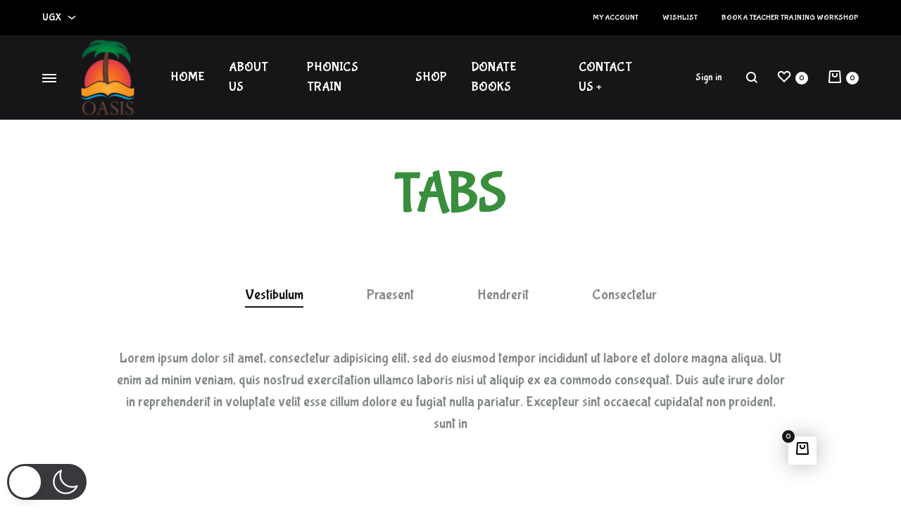

--- FILE ---
content_type: text/html; charset=utf-8
request_url: https://www.google.com/recaptcha/api2/aframe
body_size: 267
content:
<!DOCTYPE HTML><html><head><meta http-equiv="content-type" content="text/html; charset=UTF-8"></head><body><script nonce="603cYRqF5MWkHNnDVSEukQ">/** Anti-fraud and anti-abuse applications only. See google.com/recaptcha */ try{var clients={'sodar':'https://pagead2.googlesyndication.com/pagead/sodar?'};window.addEventListener("message",function(a){try{if(a.source===window.parent){var b=JSON.parse(a.data);var c=clients[b['id']];if(c){var d=document.createElement('img');d.src=c+b['params']+'&rc='+(localStorage.getItem("rc::a")?sessionStorage.getItem("rc::b"):"");window.document.body.appendChild(d);sessionStorage.setItem("rc::e",parseInt(sessionStorage.getItem("rc::e")||0)+1);localStorage.setItem("rc::h",'1766976641944');}}}catch(b){}});window.parent.postMessage("_grecaptcha_ready", "*");}catch(b){}</script></body></html>

--- FILE ---
content_type: text/css; charset=utf-8
request_url: https://oasisbookproject.org/wp-content/uploads/elementor/css/post-649.css?ver=1712143140
body_size: -211
content:
.elementor-649 .elementor-element.elementor-element-a846474 > .elementor-container{max-width:970px;}.elementor-649 .elementor-element.elementor-element-a90f021 .konte-tab__content{color:#838889;text-align:center;}.elementor-649 .elementor-element.elementor-element-a90f021 > .elementor-widget-container{margin:0px 0px 40px 0px;padding:0px 0px 40px 0px;border-style:solid;border-width:0px 0px 1px 0px;border-color:#EBEBEB;}.elementor-649 .elementor-element.elementor-element-565020e .konte-tab__content{color:#838889;}

--- FILE ---
content_type: text/javascript; charset=utf-8
request_url: https://oasisbookproject.org/wp-content/plugins/konte-addons/assets/js/elementor-widgets.dist.js?ver=2.1.9
body_size: 9443
content:
function _typeof(e){return(_typeof="function"==typeof Symbol&&"symbol"==typeof Symbol.iterator?function(e){return typeof e}:function(e){return e&&"function"==typeof Symbol&&e.constructor===Symbol&&e!==Symbol.prototype?"symbol":typeof e})(e)}function _regeneratorRuntime(){"use strict"; /*! regenerator-runtime -- Copyright (c) 2014-present, Facebook, Inc. -- license (MIT): https://github.com/facebook/regenerator/blob/main/LICENSE */ _regeneratorRuntime=function t(){return e};var e={},t=Object.prototype,n=t.hasOwnProperty,r=Object.defineProperty||function(e,t,n){e[t]=n.value},s="function"==typeof Symbol?Symbol:{},i=s.iterator||"@@iterator",a=s.asyncIterator||"@@asyncIterator",o=s.toStringTag||"@@toStringTag";function l(e,t,n){return Object.defineProperty(e,t,{value:n,enumerable:!0,configurable:!0,writable:!0}),e[t]}try{l({},"")}catch(u){l=function e(t,n,r){return t[n]=r}}function c(e,t,n,s){var i,a,o,l,u=Object.create((t&&t.prototype instanceof f?t:f).prototype);return r(u,"_invoke",{value:(i=e,a=n,o=new C(s||[]),l="suspendedStart",function(e,t){if("executing"===l)throw Error("Generator is already running");if("completed"===l){if("throw"===e)throw t;return P()}for(o.method=e,o.arg=t;;){var n=o.delegate;if(n){var r=$(n,o);if(r){if(r===d)continue;return r}}if("next"===o.method)o.sent=o._sent=o.arg;else if("throw"===o.method){if("suspendedStart"===l)throw l="completed",o.arg;o.dispatchException(o.arg)}else"return"===o.method&&o.abrupt("return",o.arg);l="executing";var s=p(i,a,o);if("normal"===s.type){if(l=o.done?"completed":"suspendedYield",s.arg===d)continue;return{value:s.arg,done:o.done}}"throw"===s.type&&(l="completed",o.method="throw",o.arg=s.arg)}})}),u}function p(e,t,n){try{return{type:"normal",arg:e.call(t,n)}}catch(r){return{type:"throw",arg:r}}}e.wrap=c;var d={};function f(){}function h(){}function g(){}var m={};l(m,i,function(){return this});var y=Object.getPrototypeOf,v=y&&y(y(E([])));v&&v!==t&&n.call(v,i)&&(m=v);var w=g.prototype=f.prototype=Object.create(m);function k(e){["next","throw","return"].forEach(function(t){l(e,t,function(e){return this._invoke(t,e)})})}function b(e,t){var s;r(this,"_invoke",{value:function r(i,a){function o(){return new t(function(r,s){!function r(s,i,a,o){var l=p(e[s],e,i);if("throw"!==l.type){var u=l.arg,c=u.value;return c&&"object"==_typeof(c)&&n.call(c,"__await")?t.resolve(c.__await).then(function(e){r("next",e,a,o)},function(e){r("throw",e,a,o)}):t.resolve(c).then(function(e){u.value=e,a(u)},function(e){return r("throw",e,a,o)})}o(l.arg)}(i,a,r,s)})}return s=s?s.then(o,o):o()}})}function $(e,t){var n=t.method,r=e.iterator[n];if(void 0===r)return t.delegate=null,"throw"===n&&e.iterator.return&&(t.method="return",t.arg=void 0,$(e,t),"throw"===t.method)||"return"!==n&&(t.method="throw",t.arg=TypeError("The iterator does not provide a '"+n+"' method")),d;var s=p(r,e.iterator,t.arg);if("throw"===s.type)return t.method="throw",t.arg=s.arg,t.delegate=null,d;var i=s.arg;return i?i.done?(t[e.resultName]=i.value,t.next=e.nextLoc,"return"!==t.method&&(t.method="next",t.arg=void 0),t.delegate=null,d):i:(t.method="throw",t.arg=TypeError("iterator result is not an object"),t.delegate=null,d)}function T(e){var t={tryLoc:e[0]};1 in e&&(t.catchLoc=e[1]),2 in e&&(t.finallyLoc=e[2],t.afterLoc=e[3]),this.tryEntries.push(t)}function S(e){var t=e.completion||{};t.type="normal",delete t.arg,e.completion=t}function C(e){this.tryEntries=[{tryLoc:"root"}],e.forEach(T,this),this.reset(!0)}function E(e){if(e){var t=e[i];if(t)return t.call(e);if("function"==typeof e.next)return e;if(!isNaN(e.length)){var r=-1,s=function t(){for(;++r<e.length;)if(n.call(e,r))return t.value=e[r],t.done=!1,t;return t.value=void 0,t.done=!0,t};return s.next=s}}return{next:P}}function P(){return{value:void 0,done:!0}}return h.prototype=g,r(w,"constructor",{value:g,configurable:!0}),r(g,"constructor",{value:h,configurable:!0}),h.displayName=l(g,o,"GeneratorFunction"),e.isGeneratorFunction=function(e){var t="function"==typeof e&&e.constructor;return!!t&&(t===h||"GeneratorFunction"===(t.displayName||t.name))},e.mark=function(e){return Object.setPrototypeOf?Object.setPrototypeOf(e,g):(e.__proto__=g,l(e,o,"GeneratorFunction")),e.prototype=Object.create(w),e},e.awrap=function(e){return{__await:e}},k(b.prototype),l(b.prototype,a,function(){return this}),e.AsyncIterator=b,e.async=function(t,n,r,s,i){void 0===i&&(i=Promise);var a=new b(c(t,n,r,s),i);return e.isGeneratorFunction(n)?a:a.next().then(function(e){return e.done?e.value:a.next()})},k(w),l(w,o,"Generator"),l(w,i,function(){return this}),l(w,"toString",function(){return"[object Generator]"}),e.keys=function(e){var t=Object(e),n=[];for(var r in t)n.push(r);return n.reverse(),function e(){for(;n.length;){var r=n.pop();if(r in t)return e.value=r,e.done=!1,e}return e.done=!0,e}},e.values=E,C.prototype={constructor:C,reset:function e(t){if(this.prev=0,this.next=0,this.sent=this._sent=void 0,this.done=!1,this.delegate=null,this.method="next",this.arg=void 0,this.tryEntries.forEach(S),!t)for(var r in this)"t"===r.charAt(0)&&n.call(this,r)&&!isNaN(+r.slice(1))&&(this[r]=void 0)},stop:function e(){this.done=!0;var t=this.tryEntries[0].completion;if("throw"===t.type)throw t.arg;return this.rval},dispatchException:function e(t){if(this.done)throw t;var r=this;function s(e,n){return o.type="throw",o.arg=t,r.next=e,n&&(r.method="next",r.arg=void 0),!!n}for(var i=this.tryEntries.length-1;i>=0;--i){var a=this.tryEntries[i],o=a.completion;if("root"===a.tryLoc)return s("end");if(a.tryLoc<=this.prev){var l=n.call(a,"catchLoc"),u=n.call(a,"finallyLoc");if(l&&u){if(this.prev<a.catchLoc)return s(a.catchLoc,!0);if(this.prev<a.finallyLoc)return s(a.finallyLoc)}else if(l){if(this.prev<a.catchLoc)return s(a.catchLoc,!0)}else{if(!u)throw Error("try statement without catch or finally");if(this.prev<a.finallyLoc)return s(a.finallyLoc)}}}},abrupt:function e(t,r){for(var s=this.tryEntries.length-1;s>=0;--s){var i=this.tryEntries[s];if(i.tryLoc<=this.prev&&n.call(i,"finallyLoc")&&this.prev<i.finallyLoc){var a=i;break}}a&&("break"===t||"continue"===t)&&a.tryLoc<=r&&r<=a.finallyLoc&&(a=null);var o=a?a.completion:{};return o.type=t,o.arg=r,a?(this.method="next",this.next=a.finallyLoc,d):this.complete(o)},complete:function e(t,n){if("throw"===t.type)throw t.arg;return"break"===t.type||"continue"===t.type?this.next=t.arg:"return"===t.type?(this.rval=this.arg=t.arg,this.method="return",this.next="end"):"normal"===t.type&&n&&(this.next=n),d},finish:function e(t){for(var n=this.tryEntries.length-1;n>=0;--n){var r=this.tryEntries[n];if(r.finallyLoc===t)return this.complete(r.completion,r.afterLoc),S(r),d}},catch:function e(t){for(var n=this.tryEntries.length-1;n>=0;--n){var r=this.tryEntries[n];if(r.tryLoc===t){var s=r.completion;if("throw"===s.type){var i=s.arg;S(r)}return i}}throw Error("illegal catch attempt")},delegateYield:function e(t,n,r){return this.delegate={iterator:E(t),resultName:n,nextLoc:r},"next"===this.method&&(this.arg=void 0),d}},e}function asyncGeneratorStep(e,t,n,r,s,i,a){try{var o=e[i](a),l=o.value}catch(u){n(u);return}o.done?t(l):Promise.resolve(l).then(r,s)}function _asyncToGenerator(e){return function(){var t=this,n=arguments;return new Promise(function(r,s){var i=e.apply(t,n);function a(e){asyncGeneratorStep(i,r,s,a,o,"next",e)}function o(e){asyncGeneratorStep(i,r,s,a,o,"throw",e)}a(void 0)})}}function _classCallCheck(e,t){if(!(e instanceof t))throw TypeError("Cannot call a class as a function")}function _defineProperties(e,t){for(var n=0;n<t.length;n++){var r=t[n];r.enumerable=r.enumerable||!1,r.configurable=!0,"value"in r&&(r.writable=!0),Object.defineProperty(e,_toPropertyKey(r.key),r)}}function _createClass(e,t,n){return t&&_defineProperties(e.prototype,t),n&&_defineProperties(e,n),Object.defineProperty(e,"prototype",{writable:!1}),e}function _toPropertyKey(e){var t=_toPrimitive(e,"string");return"symbol"===_typeof(t)?t:String(t)}function _toPrimitive(e,t){if("object"!==_typeof(e)||null===e)return e;var n=e[Symbol.toPrimitive];if(void 0!==n){var r=n.call(e,t||"default");if("object"!==_typeof(r))return r;throw TypeError("@@toPrimitive must return a primitive value.")}return("string"===t?String:Number)(e)}function _get(){return(_get="undefined"!=typeof Reflect&&Reflect.get?Reflect.get.bind():function e(t,n,r){var s=_superPropBase(t,n);if(s){var i=Object.getOwnPropertyDescriptor(s,n);return i.get?i.get.call(arguments.length<3?t:r):i.value}}).apply(this,arguments)}function _superPropBase(e,t){for(;!Object.prototype.hasOwnProperty.call(e,t)&&null!==(e=_getPrototypeOf(e)););return e}function _inherits(e,t){if("function"!=typeof t&&null!==t)throw TypeError("Super expression must either be null or a function");e.prototype=Object.create(t&&t.prototype,{constructor:{value:e,writable:!0,configurable:!0}}),Object.defineProperty(e,"prototype",{writable:!1}),t&&_setPrototypeOf(e,t)}function _setPrototypeOf(e,t){return(_setPrototypeOf=Object.setPrototypeOf?Object.setPrototypeOf.bind():function e(t,n){return t.__proto__=n,t})(e,t)}function _createSuper(e){var t=_isNativeReflectConstruct();return function n(){var r,s=_getPrototypeOf(e);if(t){var i=_getPrototypeOf(this).constructor;r=Reflect.construct(s,arguments,i)}else r=s.apply(this,arguments);return _possibleConstructorReturn(this,r)}}function _possibleConstructorReturn(e,t){if(t&&("object"===_typeof(t)||"function"==typeof t))return t;if(void 0!==t)throw TypeError("Derived constructors may only return object or undefined");return _assertThisInitialized(e)}function _assertThisInitialized(e){if(void 0===e)throw ReferenceError("this hasn't been initialised - super() hasn't been called");return e}function _isNativeReflectConstruct(){if("undefined"==typeof Reflect||!Reflect.construct||Reflect.construct.sham)return!1;if("function"==typeof Proxy)return!0;try{return Boolean.prototype.valueOf.call(Reflect.construct(Boolean,[],function(){})),!0}catch(e){return!1}}function _getPrototypeOf(e){return(_getPrototypeOf=Object.setPrototypeOf?Object.getPrototypeOf.bind():function e(t){return t.__proto__||Object.getPrototypeOf(t)})(e)}var KonteTabsHandler=function(e){"use strict";_inherits(n,e);var t=_createSuper(n);function n(){return _classCallCheck(this,n),t.apply(this,arguments)}return _createClass(n,[{key:"getDefaultSettings",value:function e(){return{selectors:{tab:".konte-tab__title",panel:".konte-tab__content"},classes:{active:"konte-tab--active"},showFn:"show",hideFn:"hide",toggleSelf:!1,autoExpand:!0,hidePrevious:!0}}},{key:"getDefaultElements",value:function e(){var t=this.getSettings("selectors");return{$tabs:this.findElement(t.tab),$panels:this.findElement(t.panel)}}},{key:"activateDefaultTab",value:function e(){var t=this.getSettings();if(t.autoExpand&&("editor"!==t.autoExpand||this.isEdit)){var n=this.getEditSettings("activeItemIndex")||1,r={showFn:t.showFn,hideFn:t.hideFn};this.setSettings({showFn:"show",hideFn:"hide"}),this.changeActiveTab(n),this.setSettings(r)}}},{key:"changeActiveTab",value:function e(t){var n=this.getSettings(),r=this.elements.$tabs.filter('[data-tab="'+t+'"]'),s=this.elements.$panels.filter('[data-tab="'+t+'"]'),i=r.hasClass(n.classes.active);(n.toggleSelf||!i)&&((n.toggleSelf||!i)&&n.hidePrevious&&(this.elements.$tabs.removeClass(n.classes.active),this.elements.$panels.removeClass(n.classes.active)[n.hideFn]()),!n.hidePrevious&&i&&(r.removeClass(n.classes.active),s.removeClass(n.classes.active)[n.hideFn]()),i||(r.addClass(n.classes.active),s.addClass(n.classes.active)[n.showFn]()))}},{key:"bindEvents",value:function e(){var t=this;this.elements.$tabs.on({keydown:function e(n){"Enter"===n.key&&(n.preventDefault(),t.changeActiveTab(n.currentTarget.getAttribute("data-tab")))},click:function e(n){n.preventDefault(),t.changeActiveTab(n.currentTarget.getAttribute("data-tab"))}})}},{key:"onInit",value:function e(){_get(_getPrototypeOf(n.prototype),"onInit",this).call(this),this.activateDefaultTab()}}]),n}(elementorModules.frontend.handlers.Base),KonteCircleChartHandler=function(e){"use strict";_inherits(n,e);var t=_createSuper(n);function n(){return _classCallCheck(this,n),t.apply(this,arguments)}return _createClass(n,[{key:"getDefaultSettings",value:function e(){return{selectors:{chart:".konte-chart--elementor"}}}},{key:"getDefaultElements",value:function e(){var t=this.getSettings("selectors");return{$chart:this.findElement(t.chart)}}},{key:"getCircleProgressOptions",value:function e(){var t=this.getElementSettings();return{startAngle:-Math.PI/2,value:t.value.size/100,size:t.size,emptyFill:t.empty_color?t.empty_color:"#E3E7E8",fill:{color:t.color?t.color:"#161619"},thickness:t.thickness}}},{key:"onInit",value:function e(){var t=this;_get(_getPrototypeOf(n.prototype),"onInit",this).call(this),this.elements.$chart.circleProgress(this.getCircleProgressOptions()),elementorFrontend.waypoint(this.elements.$chart,function(){t.elements.$chart.circleProgress()})}},{key:"onElementChange",value:function e(t){"color"===t||"empty_color"===t?this.elements.$chart.circleProgress():"size"===t&&this.elements.$chart.circleProgress({size:this.getElementSettings("size")})}}]),n}(elementorModules.frontend.handlers.Base),KonteCountDownHandler=function(e){"use strict";_inherits(n,e);var t=_createSuper(n);function n(){return _classCallCheck(this,n),t.apply(this,arguments)}return _createClass(n,[{key:"getDefaultSettings",value:function e(){return{selectors:{timer:".timers",day:".day",hour:".hour",min:".min",sec:".secs"}}}},{key:"getDefaultElements",value:function e(){var t=this.getSettings("selectors");return{$timer:this.$element.find(t.timer),$day:this.$element.find(t.day),$hour:this.$element.find(t.hour),$min:this.$element.find(t.min),$sec:this.$element.find(t.sec)}}},{key:"updateCounter",value:function e(t){for(var n="",r=t.strftime("%D"),s=0;s<r.length;s++)n+="<span>"+r[s]+"</span>";this.elements.$day.html(n),n="";for(var i=t.strftime("%H"),a=0;a<i.length;a++)n+="<span>"+i[a]+"</span>";this.elements.$hour.html(n),n="";for(var o=t.strftime("%M"),l=0;l<o.length;l++)n+="<span>"+o[l]+"</span>";this.elements.$min.html(n),n="";for(var u=t.strftime("%S"),c=0;c<u.length;c++)n+="<span>"+u[c]+"</span>";this.elements.$sec.html(n)}},{key:"onInit",value:function e(){var t=this;_get(_getPrototypeOf(n.prototype),"onInit",this).call(this);var r=this.elements.$timer.data("date");this.elements.$timer.countdown(r,function(e){return t.updateCounter(e)})}}]),n}(elementorModules.frontend.handlers.Base),KonteSwiperCarouselHandler=function(e){"use strict";_inherits(r,e);var t,n=_createSuper(r);function r(){return _classCallCheck(this,r),n.apply(this,arguments)}return _createClass(r,[{key:"getDefaultSettings",value:function e(){return{selectors:{carousel:".swiper-container",slideContent:".swiper-slide"}}}},{key:"getDefaultElements",value:function e(){var t=this.getSettings("selectors"),n={$swiperContainer:this.$element.find(t.carousel)};return n.$slides=n.$swiperContainer.find(t.slideContent),n}},{key:"getCarouselOptions",value:function e(){var t=this,n=this.getElementSettings(),r=n.slides_to_show||3,s=n.slides_to_scroll_mobile||n.slides_to_scroll_tablet||n.slides_to_scroll||1,i=1===r,a=this.getSettings("swiperOptions"),o=elementorFrontend.config.responsive.activeBreakpoints,l={slidesPerView:r,loop:"yes"===n.infinite,speed:n.speed,handleElementorBreakpoints:!0,breakpoints:{}};if(l.breakpoints[o.mobile.value]={slidesPerView:n.slides_to_show_mobile||1,slidesPerGroup:n.slides_to_scroll_mobile||1},l.breakpoints[o.tablet.value]={slidesPerView:n.slides_to_show_tablet||(i?1:2),slidesPerGroup:n.slides_to_scroll_tablet||1},"yes"===n.autoplay&&(l.autoplay={delay:n.autoplay_speed}),n.image_spacing_custom&&(l.spaceBetween=n.image_spacing_custom.size),i||(l.slidesPerGroup=s),("arrows"==n.navigation||"both"==n.navigation)&&(l.navigation={prevEl:this.$element.find(".konte-carousel-navigation--prev").get(0),nextEl:this.$element.find(".konte-carousel-navigation--next").get(0)}),("dots"==n.navigation||"both"==n.navigation)&&(l.pagination={el:this.$element.find(".konte-carousel__pagination").get(0),type:"bullets",clickable:!0,renderBullet:function e(t,n){return'<span class="'+n+'">'+(t+1)+"</span>"}}),a&&(l=_.extend(a,l)),"auto"===l.slidesPerView){var u=n.slides_to_show_tablet?n.slides_to_show_tablet:"auto";u="auto"===u?u:+u;var c=n.slides_to_show_mobile?n.slides_to_show_mobile:u;c="auto"===c?c:+c,l.breakpoints[o.tablet.value].slidesPerView=u,l.breakpoints[o.mobile.value].slidesPerView=c}if("products"===this.getSettings("carouselContent")){var p={};this.isEdit&&(p.beforeInit=function(){jQuery(document.body).trigger("konte_products_loaded",[t.elements.$slides,!1])}),_.isEmpty(p)||(l.on=p)}return l}},{key:"onInit",value:(t=_asyncToGenerator(_regeneratorRuntime().mark(function e(){var t,n,s,i,a,o=arguments;return _regeneratorRuntime().wrap(function e(l){for(;;)switch(l.prev=l.next){case 0:for(s=Array(n=o.length),i=0;i<n;i++)s[i]=o[i];if((t=_get(_getPrototypeOf(r.prototype),"onInit",this)).call.apply(t,[this].concat(s)),!(!this.elements.$swiperContainer.length||2>this.elements.$slides.length)){l.next=4;break}return l.abrupt("return");case 4:return a=elementorFrontend.utils.swiper,l.next=7,new a(this.elements.$swiperContainer,this.getCarouselOptions());case 7:this.swiper=l.sent,this.elements.$swiperContainer.data("swiper",this.swiper),"yes"===this.getElementSettings("pause_on_hover")&&this.togglePauseOnHover(!0);case 10:case"end":return l.stop()}},e,this)})),function e(){return t.apply(this,arguments)})},{key:"onElementChange",value:function e(t){switch(t){case"pause_on_hover":var n=this.getElementSettings("pause_on_hover");this.togglePauseOnHover("yes"===n);break;case"autoplay_speed":this.swiper.params.autoplay.delay=this.getElementSettings("autoplay_speed"),this.swiper.update();break;case"speed":this.swiper.params.speed=this.getElementSettings("speed"),this.swiper.update();break;case"image_spacing_custom":this.swiper.params.spaceBetween=this.getElementSettings("image_spacing_custom").size||0,this.swiper.update()}}},{key:"onEditSettingsChange",value:function e(t){"activeItemIndex"===t&&this.swiper.slideToLoop(this.getEditSettings("activeItemIndex")-1)}}]),r}(elementorModules.frontend.handlers.SwiperBase),KonteTestimonialSlideshowHandler=function(e){"use strict";_inherits(r,e);var t,n=_createSuper(r);function r(){return _classCallCheck(this,r),n.apply(this,arguments)}return _createClass(r,[{key:"getDefaultSettings",value:function e(){return{selectors:{container:".konte-testimonial-slideshow",images:".konte-testimonial-slideshow__photos",imageSlide:".konte-testimonial-slideshow__photo",testimonials:".konte-testimonial-slideshow__quotes",testimonialSlide:".konte-testimonial-slideshow__quote"}}}},{key:"getDefaultElements",value:function e(){var t=this.getSettings("selectors"),n={$container:this.findElement(t.container),$imagesContainer:this.findElement(t.images),$testimonialsContainer:this.findElement(t.testimonials)};return n.$imageSlides=n.$imagesContainer.find(t.imageSlide),n.$testimonialSlide=n.$testimonialsContainer.find(t.testimonialSlide),n}},{key:"getCarouselOptions",value:function e(t){var n=this.getElementSettings(),r=this.getSettings("swiperOptions"),s={slidesPerView:1,slidesPerGroup:1,loop:"yes"===n.infinite,speed:n.speed};if("yes"===n.autoplay&&(s.autoplay={delay:n.autoplay_speed}),"testimonials"===t){var i=this.findElement(".konte-carousel__pagination").get(0);s.pagination={el:i,type:"bullets",clickable:!0,renderBullet:function e(t,n){return'<span class="'+n+'">'+(t+1)+"</span>"}},s.spaceBetween=20}else s.effect="fade",s.fadeEffect={crossFade:!0};return r&&(s=_.extend(s,r)),s}},{key:"onInit",value:(t=_asyncToGenerator(_regeneratorRuntime().mark(function e(){var t,n,s,i,a,o=arguments;return _regeneratorRuntime().wrap(function e(l){for(;;)switch(l.prev=l.next){case 0:for(s=Array(n=o.length),i=0;i<n;i++)s[i]=o[i];if((t=_get(_getPrototypeOf(r.prototype),"onInit",this)).call.apply(t,[this].concat(s)),!(!this.elements.$testimonialsContainer.length||2>this.elements.$testimonialSlide.length)){l.next=4;break}return l.abrupt("return");case 4:return console.log("11"),a=elementorFrontend.utils.swiper,l.next=8,new a(this.elements.$imagesContainer,this.getCarouselOptions());case 8:return this.imageSwiper=l.sent,l.next=11,new a(this.elements.$testimonialsContainer,this.getCarouselOptions("testimonials"));case 11:this.testimonialSwiper=l.sent,this.elements.$imagesContainer.data("swiper",this.imageSwiper),this.elements.$testimonialsContainer.data("swiper",this.testimonialSwiper),this.syncSlideshow(),"yes"===this.getElementSettings("pause_on_hover")&&this.togglePauseOnHover(!0);case 16:case"end":return l.stop()}},e,this)})),function e(){return t.apply(this,arguments)})},{key:"syncSlideshow",value:function e(){var t=this;this.testimonialSwiper.on("slideChange",function(){t.imageSwiper.slideTo(t.testimonialSwiper.activeIndex)}),this.imageSwiper.on("slideChange",function(){t.testimonialSwiper.slideTo(t.imageSwiper.activeIndex)})}},{key:"togglePauseOnHover",value:function e(t){var n=this;t?this.elements.$container.on({mouseenter:function e(){n.imageSwiper.autoplay.stop(),n.testimonialSwiper.autoplay.stop()},mouseleave:function e(){n.imageSwiper.autoplay.start(),n.testimonialSwiper.autoplay.start()}}):this.elements.$container.off("mouseenter mouseleave")}},{key:"onElementChange",value:function e(t){switch(t){case"pause_on_hover":var n=this.getElementSettings("pause_on_hover");this.togglePauseOnHover("yes"===n);break;case"autoplay_speed":this.imageSwiper.params.autoplay.delay=this.getElementSettings("autoplay_speed"),this.testimonialSwiper.params.autoplay.delay=this.getElementSettings("autoplay_speed"),this.imageSwiper.update(),this.testimonialSwiper.update();break;case"speed":this.imageSwiper.params.speed=this.getElementSettings("speed"),this.testimonialSwiper.params.speed=this.getElementSettings("speed"),this.imageSwiper.update(),this.testimonialSwiper.update()}}},{key:"onEditSettingsChange",value:function e(t){"activeItemIndex"===t&&(this.testimonialSwiper.slideToLoop(this.getEditSettings("activeItemIndex")-1),this.imageSwiper.slideToLoop(this.getEditSettings("activeItemIndex")-1))}}]),r}(elementorModules.frontend.handlers.Base),KonteProductsTabsHandler=function(e){"use strict";_inherits(r,e);var t,n=_createSuper(r);function r(){return _classCallCheck(this,r),n.apply(this,arguments)}return _createClass(r,[{key:"getDefaultSettings",value:function e(){return{selectors:{tab:".konte-tabs__nav li",panel:".konte-tabs__panel",products:"ul.products"},carousel:!1,swiperOptions:{}}}},{key:"getDefaultElements",value:function e(){var t=this.getSettings("selectors");return{$tabs:this.findElement(t.tab),$panels:this.findElement(t.panel),$products:this.findElement(t.products)}}},{key:"getCarouselOptions",value:function e(t){var n=this,r=this.getElementSettings(),s=+r.slides_to_show||3,i=+r.slides_to_scroll_mobile||+r.slides_to_scroll_tablet||+r.slides_to_scroll||1,a=1===s,o=this.getSettings("swiperOptions"),l=elementorFrontend.config.responsive.activeBreakpoints,u=this.getPanel(t),c={slidesPerView:s,loop:"yes"===r.infinite,speed:r.speed,handleElementorBreakpoints:!0,wrapperClass:"products",slideClass:"product",breakpoints:{}};if(c.breakpoints[l.mobile.value]={slidesPerView:+r.slides_to_show_mobile||1,slidesPerGroup:+r.slides_to_scroll_mobile||1},c.breakpoints[l.tablet.value]={slidesPerView:+r.slides_to_show_tablet||(a?1:2),slidesPerGroup:+r.slides_to_scroll_tablet||1},"yes"===r.autoplay&&(c.autoplay={delay:r.autoplay_speed}),r.image_spacing_custom&&(c.spaceBetween=r.image_spacing_custom.size),a||(c.slidesPerGroup=i),("arrows"==r.navigation||"both"==r.navigation)&&(c.navigation={prevEl:u.find(".konte-carousel-navigation--prev").get(0),nextEl:u.find(".konte-carousel-navigation--next").get(0)}),("dots"==r.navigation||"both"==r.navigation)&&(c.pagination={el:u.find(".konte-carousel__pagination").get(0),type:"bullets",clickable:!0,renderBullet:function e(t,n){return'<span class="'+n+'">'+(t+1)+"</span>"}}),o&&(c=_.extend(c,o)),"products"===this.getSettings("carouselContent")){var p={};this.isEdit&&(p.beforeInit=function(){jQuery(document.body).trigger("konte_products_loaded",[n.elements.$slides,!1])}),_.isEmpty(p)||(c.on=p)}return c}},{key:"activateDefaultTab",value:function e(){var t=this.getSettings(),n=this.getEditSettings("activeItemIndex")||1;this.isEdit&&jQuery(document.body).trigger("konte_products_loaded",[this.elements.$products.find("li.product"),!1]),this.changeActiveTab(n),t.carousel&&this.initCarousel(n)}},{key:"changeActiveTab",value:function e(t){if(!this.isActiveTab(t)){var n=this.getTab(t),r=this.getPanel(t);n.addClass("active").siblings(".active").removeClass("active"),r.length?r.addClass("active").siblings(".active").removeClass("active"):this.loadNewPanel(t)}}},{key:"isActiveTab",value:function e(t){return this.getTab(t).hasClass("active")}},{key:"hasTabPanel",value:function e(t){return this.getPanel(t).length}},{key:"getTab",value:function e(t){return this.elements.$tabs.filter('[data-target="'+t+'"]')}},{key:"getPanel",value:function e(t){return this.elements.$panels.filter('[data-panel="'+t+'"]')}},{key:"loadNewPanel",value:function e(t){var n=this;if(!this.hasTabPanel(t)){var r=this.getSettings(),s=this.getElementSettings(),i=this.isEdit,a=this.elements.$tabs.filter('[data-target="'+t+'"]'),o=this.elements.$panels.first().parent(),l=a.data("atts"),u=wc_add_to_cart_params?wc_add_to_cart_params.wc_ajax_url.toString().replace("%%endpoint%%","konte_get_products_tab"):konteData.ajax_url;l&&(o.addClass("loading"),jQuery.post(u,{action:"konte_get_products_tab",atts:l,carousel:r.carousel?{dots:"both"==s.navigation||"dots"===s.navigation,arrows:("both"==s.navigation||"arrows"===s.navigation)&&s.arrow_type}:0},function(e){if(!e.success){o.removeClass("loading");return}var s=n.elements.$panels.first().clone();s.html(e.data),s.attr("data-panel",t),s.addClass("active"),s.appendTo(o),s.siblings(".active").removeClass("active"),n.elements.$panels=n.elements.$panels.add(s),r.carousel&&(i&&jQuery(document.body).trigger("konte_products_loaded",[s.find("li.product"),!1]),n.initCarousel(t)),i||jQuery(document.body).trigger("konte_products_loaded",[s.find("li.product"),!1]),setTimeout(function(){o.removeClass("loading")},500)}))}}},{key:"bindEvents",value:function e(){var t=this;this.elements.$tabs.on({click:function e(n){n.preventDefault(),t.changeActiveTab(n.currentTarget.getAttribute("data-target"))}})}},{key:"onInit",value:function e(){for(var t,n=arguments.length,s=Array(n),i=0;i<n;i++)s[i]=arguments[i];(t=_get(_getPrototypeOf(r.prototype),"onInit",this)).call.apply(t,[this].concat(s)),this.activateDefaultTab()}},{key:"initCarousel",value:(t=_asyncToGenerator(_regeneratorRuntime().mark(function e(t){var n,r,s;return _regeneratorRuntime().wrap(function e(i){for(;;)switch(i.prev=i.next){case 0:return n=elementorFrontend.utils.swiper,r=this.getPanel(t).find(".swiper-container"),i.next=4,new n(r,this.getCarouselOptions(t));case 4:s=i.sent,r.data("swiper",s),"yes"===this.getElementSettings("pause_on_hover")&&this.togglePauseOnHover(t,!0);case 7:case"end":return i.stop()}},e,this)})),function e(n){return t.apply(this,arguments)})},{key:"togglePauseOnHover",value:function e(t,n){var r=this.getPanel(t).find(".swiper-container");if(n){var s=r.data("swiper");r.on({mouseenter:function e(){s.autoplay.stop()},mouseleave:function e(){s.autoplay.start()}})}else r.off("mouseenter mouseleave")}},{key:"onElementChange",value:function e(t){var n=this;switch(t){case"pause_on_hover":var r=this.getElementSettings("pause_on_hover");this.elements.$panels.each(function(e,t){n.togglePauseOnHover(t.getAttribute("data-panel"),"yes"===r)});break;case"autoplay_speed":this.elements.$panels.each(function(e,t){var r=n.getPanel(t.getAttribute("data-panel")).find(".swiper-container").data("swiper");r.params.autoplay.delay=n.getElementSettings("autoplay_speed"),r.update()});break;case"speed":this.elements.$panels.each(function(e,t){var r=n.getPanel(t.getAttribute("data-panel")).find(".swiper-container").data("swiper");r.params.speed=n.getElementSettings("speed"),r.update()})}}}]),r}(elementorModules.frontend.handlers.Base),KonteGoogleMapHandler=function(e){"use strict";_inherits(u,e);var t,n,r,s,i,a,o,l=_createSuper(u);function u(){return _classCallCheck(this,u),l.apply(this,arguments)}return _createClass(u,[{key:"getDefaultSettings",value:function e(){return{selectors:{map:".konte-google-map",markers:".konte-google-map__markers"}}}},{key:"getDefaultElements",value:function e(){var t=this.getSettings("selectors");return{$map:this.$element.find(t.map),$markers:this.$element.find(t.markers)}}},{key:"hasLocation",value:function e(t){this.locations=this.locations||[],t=t.trim();var n=this.locations.filter(function(e){return e.address===t});return!!n.length&&n[0].location}},{key:"getLocation",value:function e(t){var n=this;if(this.locations=this.locations||[],!(t=t.trim()))return!1;var r=this.hasLocation(t);return r?r.location:new Promise(function(e,r){new google.maps.Geocoder().geocode({address:t},function(s,i){"OK"===i?s[0]?(n.locations.push({address:t,location:s[0].geometry.location}),e(s[0].geometry.location)):r("No address found"):r(i)})})}},{key:"getMapStyleOption",value:function e(){var t=[];switch(this.getElementSettings("color")){case"grey":t=[{featureType:"water",elementType:"geometry",stylers:[{color:"#e9e9e9"},{lightness:17}]},{featureType:"landscape",elementType:"geometry",stylers:[{color:"#f5f5f5"},{lightness:20}]},{featureType:"road.highway",elementType:"geometry.fill",stylers:[{color:"#ffffff"},{lightness:17}]},{featureType:"road.highway",elementType:"geometry.stroke",stylers:[{color:"#ffffff"},{lightness:29},{weight:.2}]},{featureType:"road.arterial",elementType:"geometry",stylers:[{color:"#ffffff"},{lightness:18}]},{featureType:"road.local",elementType:"geometry",stylers:[{color:"#ffffff"},{lightness:16}]},{featureType:"poi",elementType:"geometry",stylers:[{color:"#f5f5f5"},{lightness:21}]},{featureType:"poi.park",elementType:"geometry",stylers:[{color:"#dedede"},{lightness:21}]},{elementType:"labels.text.stroke",stylers:[{visibility:"on"},{color:"#ffffff"},{lightness:16}]},{elementType:"labels.text.fill",stylers:[{saturation:36},{color:"#333333"},{lightness:40}]},{elementType:"labels.icon",stylers:[{visibility:"off"}]},{featureType:"transit",elementType:"geometry",stylers:[{color:"#f2f2f2"},{lightness:19}]},{featureType:"administrative",elementType:"geometry.fill",stylers:[{color:"#fefefe"},{lightness:20}]},{featureType:"administrative",elementType:"geometry.stroke",stylers:[{color:"#fefefe"},{lightness:17},{weight:1.2}]}];break;case"black":t=[{featureType:"administrative",elementType:"labels.text.fill",stylers:[{color:"#444444"}]},{featureType:"landscape",elementType:"all",stylers:[{color:"#f2f2f2"}]},{featureType:"poi",elementType:"all",stylers:[{visibility:"off"}]},{featureType:"road",elementType:"all",stylers:[{saturation:-100},{lightness:45}]},{featureType:"road.highway",elementType:"all",stylers:[{visibility:"simplified"}]},{featureType:"road.arterial",elementType:"labels.icon",stylers:[{visibility:"off"}]},{featureType:"transit",elementType:"all",stylers:[{visibility:"off"}]},{featureType:"water",elementType:"all",stylers:[{color:"#b2d6eb"},{visibility:"on"}]}];break;case"inverse":t=[{featureType:"all",elementType:"labels.text.fill",stylers:[{saturation:36},{color:"#000000"},{lightness:40}]},{featureType:"all",elementType:"labels.text.stroke",stylers:[{visibility:"on"},{color:"#000000"},{lightness:16}]},{featureType:"all",elementType:"labels.icon",stylers:[{visibility:"off"}]},{featureType:"administrative",elementType:"geometry.fill",stylers:[{color:"#000000"},{lightness:20}]},{featureType:"administrative",elementType:"geometry.stroke",stylers:[{color:"#000000"},{lightness:17},{weight:1.2}]},{featureType:"landscape",elementType:"geometry",stylers:[{color:"#000000"},{lightness:20}]},{featureType:"poi",elementType:"geometry",stylers:[{color:"#000000"},{lightness:21}]},{featureType:"road.highway",elementType:"geometry.fill",stylers:[{color:"#000000"},{lightness:17}]},{featureType:"road.highway",elementType:"geometry.stroke",stylers:[{color:"#000000"},{lightness:29},{weight:.2}]},{featureType:"road.arterial",elementType:"geometry",stylers:[{color:"#000000"},{lightness:18}]},{featureType:"road.local",elementType:"geometry",stylers:[{color:"#000000"},{lightness:16}]},{featureType:"transit",elementType:"geometry",stylers:[{color:"#000000"},{lightness:19}]},{featureType:"water",elementType:"geometry",stylers:[{color:"#000000"},{lightness:17}]}];break;case"vista-blue":t=[{featureType:"water",elementType:"geometry",stylers:[{color:"#a0d6d1"},{lightness:17}]},{featureType:"landscape",elementType:"geometry",stylers:[{color:"#ffffff"},{lightness:20}]},{featureType:"road.highway",elementType:"geometry.fill",stylers:[{color:"#dedede"},{lightness:17}]},{featureType:"road.highway",elementType:"geometry.stroke",stylers:[{color:"#dedede"},{lightness:29},{weight:.2}]},{featureType:"road.arterial",elementType:"geometry",stylers:[{color:"#dedede"},{lightness:18}]},{featureType:"road.local",elementType:"geometry",stylers:[{color:"#ffffff"},{lightness:16}]},{featureType:"poi",elementType:"geometry",stylers:[{color:"#f1f1f1"},{lightness:21}]},{elementType:"labels.text.stroke",stylers:[{visibility:"on"},{color:"#ffffff"},{lightness:16}]},{elementType:"labels.text.fill",stylers:[{saturation:36},{color:"#333333"},{lightness:40}]},{elementType:"labels.icon",stylers:[{visibility:"off"}]},{featureType:"transit",elementType:"geometry",stylers:[{color:"#f2f2f2"},{lightness:19}]},{featureType:"administrative",elementType:"geometry.fill",stylers:[{color:"#fefefe"},{lightness:20}]},{featureType:"administrative",elementType:"geometry.stroke",stylers:[{color:"#fefefe"},{lightness:17},{weight:1.2}]}]}return t}},{key:"getMapOptions",value:(t=_asyncToGenerator(_regeneratorRuntime().mark(function e(){var t,n,r,s,i;return _regeneratorRuntime().wrap(function e(a){for(;;)switch(a.prev=a.next){case 0:if(t=this.getElementSettings(),n=this.elements.$map.data("location"),r={scrollwheel:!1,navigationControl:!0,mapTypeControl:!1,scaleControl:!1,streetViewControl:!1,draggable:!0,mapTypeId:google.maps.MapTypeId.ROADMAP,zoom:t.zoom.size},n?r.center=n:!((s=t.latlng.split(",").map(parseFloat)).length>1)||Number.isNaN(s[0])||Number.isNaN(s[1])||(r.center={lat:s[0],lng:s[1]}),r.center){a.next=8;break}return a.next=7,this.getLocation(t.address);case 7:r.center=a.sent;case 8:return(i=this.getMapStyleOption(this.getElementSettings("color")))&&(r.styles=i),a.abrupt("return",r);case 11:case"end":return a.stop()}},e,this)})),function e(){return t.apply(this,arguments)})},{key:"initMap",value:(n=_asyncToGenerator(_regeneratorRuntime().mark(function e(){return _regeneratorRuntime().wrap(function e(t){for(;;)switch(t.prev=t.next){case 0:if(this.elements.$map.length){t.next=2;break}return t.abrupt("return");case 2:if(!this.map){t.next=4;break}return t.abrupt("return");case 4:return t.t0=google.maps.Map,t.t1=this.elements.$map.get(0),t.next=8,this.getMapOptions();case 8:t.t2=t.sent,this.map=new t.t0(t.t1,t.t2);case 10:case"end":return t.stop()}},e,this)})),function e(){return n.apply(this,arguments)})},{key:"setMapLocation",value:(r=_asyncToGenerator(_regeneratorRuntime().mark(function e(){var t,n,r;return _regeneratorRuntime().wrap(function e(s){for(;;)switch(s.prev=s.next){case 0:if(this.isEdit){s.next=2;break}return s.abrupt("return");case 2:if(this.elements.$map.length){s.next=4;break}return s.abrupt("return");case 4:if(void 0!==this.map){s.next=6;break}return s.abrupt("return");case 6:if(t=this.getElementSettings(),n={},!((r=t.latlng.split(",").map(parseFloat)).length>1&&!Number.isNaN(r[0])&&!Number.isNaN(r[1]))){s.next=13;break}n={lat:r[0],lng:r[1]},s.next=16;break;case 13:return s.next=15,this.getLocation(t.address);case 15:n=s.sent;case 16:n&&this.map.setCenter(n);case 17:case"end":return s.stop()}},e,this)})),function e(){return r.apply(this,arguments)})},{key:"clearMarkers",value:function e(){if(this.markers)for(var t in this.markers)this.markers[t].setMap(null);this.markers=[]}},{key:"updateLocationList",value:(s=_asyncToGenerator(_regeneratorRuntime().mark(function e(){var t,n=this;return _regeneratorRuntime().wrap(function e(r){for(;;)switch(r.prev=r.next){case 0:if(this.elements.$markers.length){r.next=2;break}return r.abrupt("return");case 2:return t={name:[],latlng:[]},this.elements.$markers.children().each(function(e,r){var s=JSON.parse(r.dataset.marker),i=s.address;if(!(!i||n.hasLocation(i))){var a=s.latlng.split(",").map(parseFloat);(!(a.length>1)||Number.isNaN(a[0])||Number.isNaN(a[1]))&&(t.name.push(i),t.latlng.push(n.getLocation(i)))}}),r.next=6,Promise.all(t.latlng).then(function(e){for(var r in e)n.hasLocation(t.name[r])||n.locations.push({address:t.name[r],location:e[r]})}).catch(function(e){console.warn(e)});case 6:case"end":return r.stop()}},e,this)})),function e(){return s.apply(this,arguments)})},{key:"updateMarkers",value:(i=_asyncToGenerator(_regeneratorRuntime().mark(function e(){var t=this;return _regeneratorRuntime().wrap(function e(n){for(;;)switch(n.prev=n.next){case 0:if(void 0!==this.map){n.next=2;break}return n.abrupt("return");case 2:if(this.elements.$markers.length){n.next=4;break}return n.abrupt("return");case 4:return this.clearMarkers(),n.next=7,this.updateLocationList();case 7:this.elements.$markers.children().each(function(e,n){var r=JSON.parse(n.dataset.marker),s={map:t.map,animation:google.maps.Animation.DROP};r.icon.url&&(s.icon=r.icon.url);var i=r.latlng.split(",").map(parseFloat);if(!(i.length>1)||Number.isNaN(i[0])||Number.isNaN(i[1])){if(!r.address)return;s.position=t.hasLocation(r.address)}else s.position={lat:i[0],lng:i[1]};var a=new google.maps.Marker(s);if(n.innerHTML){var o=new google.maps.InfoWindow({content:'<div class="konte-google-map__info info_content">'+n.innerHTML+"</div>"});a.addListener("click",function(){o.open(t.map,a)})}t.markers.push(a)});case 8:case"end":return n.stop()}},e,this)})),function e(){return i.apply(this,arguments)})},{key:"onInit",value:(a=_asyncToGenerator(_regeneratorRuntime().mark(function e(){return _regeneratorRuntime().wrap(function e(t){for(;;)switch(t.prev=t.next){case 0:return _get(_getPrototypeOf(u.prototype),"onInit",this).call(this),t.prev=1,t.next=4,this.initMap();case 4:return t.next=6,this.setMapLocation();case 6:this.updateMarkers(),t.next=12;break;case 9:t.prev=9,t.t0=t.catch(1),console.warn(t.t0);case 12:case"end":return t.stop()}},e,this,[[1,9]])})),function e(){return a.apply(this,arguments)})},{key:"onElementChange",value:(o=_asyncToGenerator(_regeneratorRuntime().mark(function e(t){var n,r=this;return _regeneratorRuntime().wrap(function e(s){for(;;)switch(s.prev=s.next){case 0:("address"===t||"latlng"===t)&&(clearTimeout(this.timerAddressChange),this.timerAddressChange=setTimeout(function(){r.setMapLocation()},1e3)),"zoom"===t&&(n=this.getElementSettings("zoom"),this.map.setZoom(n.size)),"color"===t&&this.map.setOptions({styles:this.getMapStyleOption()});case 3:case"end":return s.stop()}},e,this)})),function e(t){return o.apply(this,arguments)})}]),u}(elementorModules.frontend.handlers.Base);jQuery(window).on("elementor/frontend/init",function(){elementorFrontend.hooks.addAction("frontend/element_ready/konte-tabs.default",function(e){elementorFrontend.elementsHandler.addHandler(KonteTabsHandler,{$element:e})}),elementorFrontend.hooks.addAction("frontend/element_ready/konte-accordion.default",function(e){elementorFrontend.elementsHandler.addHandler(KonteTabsHandler,{$element:e,showFn:"slideDown",hideFn:"slideUp",autoExpand:!1,toggleSelf:!0,selectors:{tab:".konte-accordion__title",panel:".konte-accordion__content"}})}),elementorFrontend.hooks.addAction("frontend/element_ready/konte-chart.default",function(e){elementorFrontend.elementsHandler.addHandler(KonteCircleChartHandler,{$element:e})}),elementorFrontend.hooks.addAction("frontend/element_ready/konte-countdown.default",function(e){elementorFrontend.elementsHandler.addHandler(KonteCountDownHandler,{$element:e})}),elementorFrontend.hooks.addAction("frontend/element_ready/konte-countdown-banner.default",function(e){elementorFrontend.elementsHandler.addHandler(KonteCountDownHandler,{$element:e})}),elementorFrontend.hooks.addAction("frontend/element_ready/konte-testimonial-carousel.default",function(e){elementorFrontend.elementsHandler.addHandler(KonteSwiperCarouselHandler,{$element:e})}),elementorFrontend.hooks.addAction("frontend/element_ready/konte-testimonial-slideshow.default",function(e){elementorFrontend.elementsHandler.addHandler(KonteTestimonialSlideshowHandler,{$element:e})}),elementorFrontend.hooks.addAction("frontend/element_ready/konte-posts-carousel.default",function(e){elementorFrontend.elementsHandler.addHandler(KonteSwiperCarouselHandler,{$element:e,swiperOptions:{spaceBetween:40}})}),elementorFrontend.hooks.addAction("frontend/element_ready/konte-products-carousel.default",function(e){elementorFrontend.elementsHandler.addHandler(KonteSwiperCarouselHandler,{$element:e,selectors:{carousel:".konte-product-carousel",slideContent:".product"},carouselContent:"products",swiperOptions:{wrapperClass:"products",slideClass:"product"}})}),elementorFrontend.hooks.addAction("frontend/element_ready/konte-products-carousel-2.default",function(e){elementorFrontend.elementsHandler.addHandler(KonteSwiperCarouselHandler,{$element:e,carouselContent:"products",swiperOptions:{slidesPerView:"auto"}})}),elementorFrontend.hooks.addAction("frontend/element_ready/konte-products-tabs.default",function(e){elementorFrontend.elementsHandler.addHandler(KonteProductsTabsHandler,{$element:e})}),elementorFrontend.hooks.addAction("frontend/element_ready/konte-products-tabs-carousel.default",function(e){elementorFrontend.elementsHandler.addHandler(KonteProductsTabsHandler,{$element:e,carousel:!0})}),elementorFrontend.hooks.addAction("frontend/element_ready/konte-google-map.default",function(e){elementorFrontend.elementsHandler.addHandler(KonteGoogleMapHandler,{$element:e})}),elementorFrontend.hooks.addAction("frontend/element_ready/konte-instagram-carousel.default",function(e){elementorFrontend.elementsHandler.addHandler(KonteSwiperCarouselHandler,{$element:e})}),elementorFrontend.hooks.addAction("frontend/element_ready/konte-team-member-carousel.default",function(e){elementorFrontend.elementsHandler.addHandler(KonteSwiperCarouselHandler,{$element:e,swiperOptions:{spaceBetween:40}})}),elementorFrontend.hooks.addAction("frontend/element_ready/konte-banner-carousel.default",function(e){elementorFrontend.elementsHandler.addHandler(KonteSwiperCarouselHandler,{$element:e})})});
